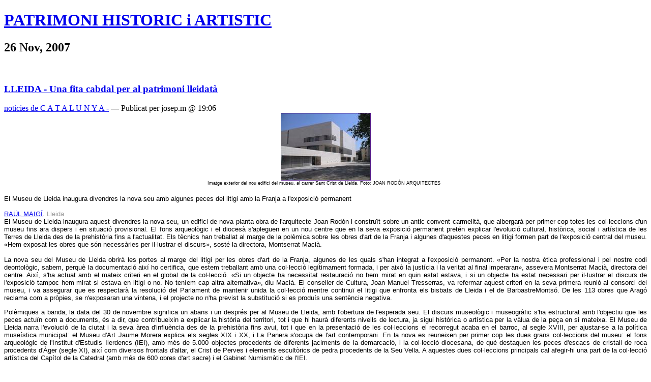

--- FILE ---
content_type: text/html;charset=utf-8
request_url: https://blocs.tinet.cat/lt/blog/patrimoni-historic-i-artistic/category/213/catalunya/2007/11/26/lleida-una-fita-cabdal-per-al-patrimoni-lleidat
body_size: 10333
content:
<!DOCTYPE html PUBLIC "-//W3C//DTD XHTML 1.0 Transitional//EN" "http://www.w3.org/TR/xhtml1/DTD/xhtml1-transitional.dtd">
<html xmlns="http://www.w3.org/1999/xhtml" xml:lang="ca" 
      lang="ca" dir="ltr">
<head>
    <title>PATRIMONI  HISTORIC  i  ARTISTIC | LLEIDA - Una fita cabdal per al patrimoni lleidatà</title>
    <meta http-equiv="Content-Type" content="text/html;charset=utf-8" />
    <meta name="generator" content="lifetype-1.2.4-dev" />
    <meta http-equiv="Content-Language" content="ca" />
    <link rel="stylesheet" title="default" type="text/css" media="screen" href="https://blocs.tinet.cat/lt/templates/darkfire/style.css" />
    <link rel="alternate" type="text/xml" title="RSS 2.0" href="https://blocs.tinet.cat/lt/rss.php?blogId=214&amp;profile=rss20" />
    <link rel="alternate" type="text/xml" title="RSS 1.0" href="https://blocs.tinet.cat/lt/rss.php?blogId=214&amp;profile=rss10" />
    <link rel="alternate" type="text/xml" title="RSS 0.90" href="https://blocs.tinet.cat/lt/rss.php?blogId=214&amp;profile=rss090" />
    <link rel="alternate" type="application/atom+xml" title="Atom 0.3" href="https://blocs.tinet.cat/lt/rss.php?blogId=214&amp;profile=atom" />
            <script type="text/javascript">
<!--
function bb2_addLoadEvent(func) {
	var oldonload = window.onload;
	if (typeof window.onload != 'function') {
		window.onload = func;
	} else {
		window.onload = function() {
			oldonload();
			func();
		}
	}
}

bb2_addLoadEvent(function() {
	for ( i=0; i < document.forms.length; i++ ) {
		if (document.forms[i].method == 'post') {
			var myElement = document.createElement('input');
			myElement.setAttribute('type', 'hidden');
			myElement.name = 'bb2_screener_';
			myElement.value = '1768782061 18.191.163.85';
			document.forms[i].appendChild(myElement);
		}
	}
});
// --></script>
		
    <script type="text/javascript">
var gaJsHost = (("https:" == document.location.protocol) ? "https://ssl." : "http://www.");
document.write(unescape("%3Cscript src='"  + gaJsHost + "google-analytics.com/ga.js' type='text/javascript'%3E%3C/script%3E"));
</script>
<script type="text/javascript">
var pageTracker = _gat._getTracker(""UA-2362927-1"");
pageTracker._initData();
pageTracker._trackPageview();
</script>

<link rel="stylesheet" type="text/css" media="screen" href="https://blocs.tinet.cat/lt/plugins/sociable/class/sociable/sociable.css" />
</head>

<body>
<div id="rap">
    <h1 id="header"><a href="https://blocs.tinet.cat/lt/blog/patrimoni-historic-i-artistic" title="PATRIMONI  HISTORIC  i  ARTISTIC">PATRIMONI  HISTORIC  i  ARTISTIC</a></h1>


<div id="content">
            <h2>26 Nov, 2007</h2>
    
    <div class="post">
        <br/>
<h3 class="storytitle"><a href="https://blocs.tinet.cat/lt/blog/patrimoni-historic-i-artistic/category/213/catalunya/2007/11/26/lleida-una-fita-cabdal-per-al-patrimoni-lleidat">LLEIDA - Una fita cabdal per al patrimoni lleidatà</a></h3>

<div class="meta">

   
    <a href="https://blocs.tinet.cat/lt/blog/patrimoni-historic-i-artistic/category/catalunya"
		   title="noticies de C A T A L U N Y A -">
		   noticies de C A T A L U N Y A -</a>  
 &#8212; Publicat per  josep.m @ 19:06
</div>
<div class="storycontent">
    <div align="justify"><div align="center"><span style="font-size: small; font-family: arial,helvetica,sans-serif"><a href=><img src="http://www.vilaweb.cat/media/imatges/elpunt/imatges/2007/11/26/baixa/780_008_1460523_2007_11_13.jpg" border="1" width="175" height="131" /></a></span><br /></div><div align="center"><span style="font-size: small; font-family: arial,helvetica,sans-serif"><span class="titular"></span> </span><span style="font-size: xx-small; font-family: arial,helvetica,sans-serif"><span class="mes">Imatge exterior del nou edifici del museu, al carrer Sant Crist de Lleida.</span><span class="mes">&nbsp;Foto: JOAN ROD&Oacute;N ARQUITECTES</span></span><span style="font-size: small; font-family: arial,helvetica,sans-serif"><span style="font-size: xx-small">&nbsp;&nbsp;</span> </span></div><div align="center">&nbsp;</div></div><div align="justify"><span style="font-size: small; font-family: arial,helvetica,sans-serif"><span class="titular"></span><span class="subtitol">El Museu de Lleida inaugura divendres la nova seu amb algunes peces del litigi amb la Franja a l&#39;exposici&oacute; permanent</span><br /><br /><span class="petit"><a href="mailto:rmaigi@elpunt.com?subject=Una%20fita%20cabdal%20per%20al%20patrimoni%20lleidat%C3%A0">RA&Uuml;L MAIG&Iacute;</a>.
									</span></span><span class="petit" style="font-size: small; font-family: arial,helvetica,sans-serif; color: #999999">Lleida</span><span style="font-size: small; font-family: arial,helvetica,sans-serif"><br /><span class="subtitol">El
Museu de Lleida inaugura aquest divendres la nova seu, un edifici de
nova planta obra de l&#39;arquitecte Joan Rod&oacute;n i constru&iuml;t sobre un antic
convent carmelit&agrave;, que albergar&agrave; per primer cop totes les col&middot;leccions
d&#39;un museu fins ara dispers i en situaci&oacute; provisional. El fons
arqueol&ograve;gic i el dioces&agrave; s&#39;apleguen en un nou centre que en la seva
exposici&oacute; permanent pret&eacute;n explicar l&#39;evoluci&oacute; cultural, hist&ograve;rica,
social i art&iacute;stica de les Terres de Lleida des de la prehist&ograve;ria fins a
l&#39;actualitat. Els t&egrave;cnics han treballat al marge de la pol&egrave;mica sobre
les obres d&#39;art de la Franja i algunes d&#39;aquestes peces en litigi
formen part de l&#39;exposici&oacute; central del museu. &laquo;Hem exposat les obres
que s&oacute;n necess&agrave;ries per il&middot;lustrar el discurs&raquo;, sost&eacute; la directora,
Montserrat Maci&agrave;.</span></span></div><span style="font-size: small; font-family: arial,helvetica,sans-serif">&nbsp;<br /></span><div align="justify">
<span style="font-size: small; font-family: arial,helvetica,sans-serif">La nova seu del Museu de Lleida obrir&agrave; les portes
al marge del litigi per les obres d&#39;art de la Franja, algunes de les
quals s&#39;han integrat a l&#39;exposici&oacute; permanent. &laquo;Per la nostra &egrave;tica
professional i pel nostre codi deontol&ograve;gic, sabem, perqu&egrave; la
documentaci&oacute; aix&iacute; ho certifica, que estem treballant amb una col&middot;lecci&oacute;
leg&iacute;timament formada, i per aix&ograve; la just&iacute;cia i la veritat al final
imperaran&raquo;, assevera Montserrat Maci&agrave;, directora del centre. Aix&iacute;, s&#39;ha
actuat amb el mateix criteri en el global de la col&middot;lecci&oacute;. &laquo;Si un
objecte ha necessitat restauraci&oacute; no hem mirat en quin estat estava, i
si un objecte ha estat necessari per il&middot;lustrar el discurs de
l&#39;exposici&oacute; tampoc hem mirat si estava en litigi o no. No ten&iacute;em cap
altra alternativa&raquo;, diu Maci&agrave;. El conseller de Cultura, Joan Manuel
Tresserras, va refermar aquest criteri en la seva primera reuni&oacute; al
consorci del museu, i va assegurar que es respectar&agrave; la resoluci&oacute; del
Parlament de mantenir unida la col&middot;lecci&oacute; mentre continu&iuml; el litigi que
enfronta els bisbats de Lleida i el de BarbastreMonts&oacute;. De les 113
obres que Arag&oacute; reclama com a pr&ograve;pies, se n&#39;exposaran una vintena, i el
projecte no n&#39;ha previst la substituci&oacute; si es produ&iacute;s una sent&egrave;ncia
negativa.</span></div><div align="justify"><span style="font-size: small; font-family: arial,helvetica,sans-serif"><span class="text"><p>Pol&egrave;miques a banda, la data del 30 de novembre
significa un abans i un despr&eacute;s per al Museu de Lleida, amb l&#39;obertura
de l&#39;esperada seu. El discurs museol&ograve;gic i museogr&agrave;fic s&#39;ha estructurat
amb l&#39;objectiu que les peces actu&iuml;n com a documents, &eacute;s a dir, que
contribueixin a explicar la hist&ograve;ria del territori, tot i que hi haur&agrave;
diferents nivells de lectura, ja sigui hist&ograve;rica o art&iacute;stica per la
v&agrave;lua de la pe&ccedil;a en si mateixa. El Museu de Lleida narra l&#39;evoluci&oacute; de
la ciutat i la seva &agrave;rea d&#39;influ&egrave;ncia des de la prehist&ograve;ria fins avui,
tot i que en la presentaci&oacute; de les col&middot;leccions el recorregut acaba en
el barroc, al segle XVIII, per ajustar-se a la pol&iacute;tica muse&iacute;stica
municipal: el Museu d&#39;Art Jaume Morera explica els segles XIX i XX, i
La Panera s&#39;ocupa de l&#39;art contemporani. En la nova es reuneixen per
primer cop les dues grans col&middot;leccions del museu: el fons arqueol&ograve;gic
de l&#39;Institut d&#39;Estudis Ilerdencs (IEI), amb m&eacute;s de 5.000 objectes
procedents de diferents jaciments de la demarcaci&oacute;, i la col&middot;lecci&oacute;
diocesana, de qu&egrave; destaquen les peces d&#39;escacs de cristall de roca
procedents d&#39;&Agrave;ger (segle XI), aix&iacute; com diversos frontals d&#39;altar, el
Crist de Perves i elements escult&ograve;rics de pedra procedents de la Seu
Vella. A aquestes dues col&middot;leccions principals cal afegir-hi una part
de la col&middot;lecci&oacute; art&iacute;stica del Cap&iacute;tol de la Catedral (amb m&eacute;s de 600
obres d&#39;art sacre) i el Gabinet Numism&agrave;tic de l&#39;IEI.</p><p>&nbsp;</p></span><br /><span class="text"></span><br /><span class="text"><p><strong> ANTIC CONVENT CARMELIT&Agrave; </strong></p></span><br /><span class="text"><p>
L&#39;edifici de Joan Rod&oacute;n s&#39;ha constru&iuml;t a l&#39;espai de la Llar Sant Josep,
antiga casa de benefic&egrave;ncia, que alhora estava situat en un convent
carmelit&agrave; del segle XVII. Se n&#39;ha conservat la capella, visible a
l&#39;exterior, que ha esdevingut l&#39;eix vertebrador de la nova
arquitectura. La visita arrenca al cor de l&#39;esgl&eacute;sia. El recorregut
comen&ccedil;a per la prehist&ograve;ria (amb especial dedicaci&oacute; als ilergets i
l&#39;edat de bronze), la hist&ograve;ria antiga (amb el conjunt visig&ograve;tic de
Bovalar, Ser&ograve;s) i el m&oacute;n andalus&iacute; (que denota l&#39;estada de 400 anys dels
musulmans a la zona). Baixant les escales, el visitant trobar&agrave; el
magn&iacute;fic joc d&#39;escacs d&#39;&egrave;poca fatimita. Aquesta &agrave;rea enlla&ccedil;a amb la
conquesta de Lleida i la restauraci&oacute; de la di&ograve;cesi, amb el rom&agrave;nic, i
el g&ograve;tic (els segles XIV i XV s&oacute;n els de m&agrave;xim esplendor de la ciutat),
el Renaixement i el barroc, amb els setges de la ciutat, la reconversi&oacute;
de la Seu Vella en caserna i la construcci&oacute; de la Seu Nova. La
museografia incorpora tres audiovisuals, vuit muntatges interactius i
tres punts d&#39;interpretaci&oacute; per fer m&eacute;s din&agrave;mica la visita. En total,
s&#39;han exposat 974 peces, d&#39;un fons d&#39;uns 10.000 objectes.</p><p>Pel que
fa a les exposicions temporals, hi haur&agrave; una l&iacute;nia de producci&oacute; pr&ograve;pia
per desenvolupar temes que esbossa la permanent (una a l&#39;any), i una
altra per rebre mostres temporals i col&middot;laborar amb altres museus &ndash;de
fet, ja existeixen convenis amb el MNAC i el MAC.</p><p>Quant a
l&#39;organitzaci&oacute; interna, el museu ha creat un departament nou, el de
relacions externes i atenci&oacute; als visitants. La plantilla &eacute;s de deu
treballadors.</p><p>&nbsp;</p><strong>http://www.vilaweb.cat/www/elpunt/noticia?p_idcmp=2643210</strong></span></span></div> 
    <br style="clear: both;" />
 </div>
<div class="feedback">
    <a href="https://blocs.tinet.cat/lt/blog/patrimoni-historic-i-artistic/category/213/catalunya/2007/11/26/lleida-una-fita-cabdal-per-al-patrimoni-lleidat#comments" title="Comentaris">
        Comentaris    </a> |
		  0 RetroenllaçOs
	<br/>&nbsp;<br/>
<div class="sociable"><span class="sociable_tagline">Comparteix:</span><ul>
<li><a href="http://meneame.net/submit.php?url=https%3A%2F%2Fblocs.tinet.cat%2Flt%2Fblog%2Fpatrimoni-historic-i-artistic%2Fcategory%2F213%2Fcatalunya%2F2007%2F11%2F26%2Flleida-una-fita-cabdal-per-al-patrimoni-lleidat" title="Meneame"><img src="https://blocs.tinet.cat/lt/plugins/sociable/class/sociable/images/meneame.png" alt="Meneame" /></a></li>
<li><a href="http://www.latafanera.net/submit.php?url=https%3A%2F%2Fblocs.tinet.cat%2Flt%2Fblog%2Fpatrimoni-historic-i-artistic%2Fcategory%2F213%2Fcatalunya%2F2007%2F11%2F26%2Flleida-una-fita-cabdal-per-al-patrimoni-lleidat" title="Tafanera"><img src="https://blocs.tinet.cat/lt/plugins/sociable/class/sociable/images/tafanera.png" alt="Tafanera" /></a></li>
<li><a href="http://tec.fresqui.com/post?url=https%3A%2F%2Fblocs.tinet.cat%2Flt%2Fblog%2Fpatrimoni-historic-i-artistic%2Fcategory%2F213%2Fcatalunya%2F2007%2F11%2F26%2Flleida-una-fita-cabdal-per-al-patrimoni-lleidat" title="Fresqui"><img src="https://blocs.tinet.cat/lt/plugins/sociable/class/sociable/images/fresqui.png" alt="Fresqui" /></a></li>
<li><a href="http://del.icio.us/post?url=https%3A%2F%2Fblocs.tinet.cat%2Flt%2Fblog%2Fpatrimoni-historic-i-artistic%2Fcategory%2F213%2Fcatalunya%2F2007%2F11%2F26%2Flleida-una-fita-cabdal-per-al-patrimoni-lleidat&amp;title=LLEIDA+-+Una+fita+cabdal+per+al+patrimoni+lleidat%C3%A0" title="del.icio.us"><img src="https://blocs.tinet.cat/lt/plugins/sociable/class/sociable/images/delicious.png" alt="del.icio.us" /></a></li>
<li><a href="http://digg.com/submit?phase=2&amp;url=https%3A%2F%2Fblocs.tinet.cat%2Flt%2Fblog%2Fpatrimoni-historic-i-artistic%2Fcategory%2F213%2Fcatalunya%2F2007%2F11%2F26%2Flleida-una-fita-cabdal-per-al-patrimoni-lleidat&amp;title=LLEIDA+-+Una+fita+cabdal+per+al+patrimoni+lleidat%C3%A0" title="digg"><img src="https://blocs.tinet.cat/lt/plugins/sociable/class/sociable/images/digg.png" alt="digg" /></a></li>
<li><a href="http://myweb2.search.yahoo.com/myresults/bookmarklet?u=https%3A%2F%2Fblocs.tinet.cat%2Flt%2Fblog%2Fpatrimoni-historic-i-artistic%2Fcategory%2F213%2Fcatalunya%2F2007%2F11%2F26%2Flleida-una-fita-cabdal-per-al-patrimoni-lleidat&amp;=LLEIDA+-+Una+fita+cabdal+per+al+patrimoni+lleidat%C3%A0" title="YahooMyWeb"><img src="https://blocs.tinet.cat/lt/plugins/sociable/class/sociable/images/yahoomyweb.png" alt="YahooMyWeb" /></a></li>
<li><a href="http://www.blinkbits.com/bookmarklets/save.php?v=1&amp;source_url=https%3A%2F%2Fblocs.tinet.cat%2Flt%2Fblog%2Fpatrimoni-historic-i-artistic%2Fcategory%2F213%2Fcatalunya%2F2007%2F11%2F26%2Flleida-una-fita-cabdal-per-al-patrimoni-lleidat&amp;title=LLEIDA+-+Una+fita+cabdal+per+al+patrimoni+lleidat%C3%A0&amp;body=LLEIDA+-+Una+fita+cabdal+per+al+patrimoni+lleidat%C3%A0" title="blinkbits"><img src="https://blocs.tinet.cat/lt/plugins/sociable/class/sociable/images/blinkbits.png" alt="blinkbits" /></a></li>
<li><a href="http://www.blinklist.com/index.php?Action=Blink/addblink.php&amp;Description=&amp;Url=https%3A%2F%2Fblocs.tinet.cat%2Flt%2Fblog%2Fpatrimoni-historic-i-artistic%2Fcategory%2F213%2Fcatalunya%2F2007%2F11%2F26%2Flleida-una-fita-cabdal-per-al-patrimoni-lleidat&amp;Title=LLEIDA+-+Una+fita+cabdal+per+al+patrimoni+lleidat%C3%A0" title="BlinkList"><img src="https://blocs.tinet.cat/lt/plugins/sociable/class/sociable/images/blinklist.png" alt="BlinkList" /></a></li>
<li><a href="http://blogmarks.net/my/new.php?mini=1&amp;simple=1&amp;url=https%3A%2F%2Fblocs.tinet.cat%2Flt%2Fblog%2Fpatrimoni-historic-i-artistic%2Fcategory%2F213%2Fcatalunya%2F2007%2F11%2F26%2Flleida-una-fita-cabdal-per-al-patrimoni-lleidat&amp;title=LLEIDA+-+Una+fita+cabdal+per+al+patrimoni+lleidat%C3%A0" title="blogmarks"><img src="https://blocs.tinet.cat/lt/plugins/sociable/class/sociable/images/blogmarks.png" alt="blogmarks" /></a></li>
<li><a href="http://co.mments.com/track?url=https%3A%2F%2Fblocs.tinet.cat%2Flt%2Fblog%2Fpatrimoni-historic-i-artistic%2Fcategory%2F213%2Fcatalunya%2F2007%2F11%2F26%2Flleida-una-fita-cabdal-per-al-patrimoni-lleidat&amp;title=LLEIDA+-+Una+fita+cabdal+per+al+patrimoni+lleidat%C3%A0" title="co.mments"><img src="https://blocs.tinet.cat/lt/plugins/sociable/class/sociable/images/co.mments.gif" alt="co.mments" /></a></li>
<li><a href="http://www.connotea.org/addpopup?continue=confirm&amp;uri=https%3A%2F%2Fblocs.tinet.cat%2Flt%2Fblog%2Fpatrimoni-historic-i-artistic%2Fcategory%2F213%2Fcatalunya%2F2007%2F11%2F26%2Flleida-una-fita-cabdal-per-al-patrimoni-lleidat&amp;title=LLEIDA+-+Una+fita+cabdal+per+al+patrimoni+lleidat%C3%A0" title="connotea"><img src="https://blocs.tinet.cat/lt/plugins/sociable/class/sociable/images/connotea.png" alt="connotea" /></a></li>
<li><a href="http://de.lirio.us/rubric/post?uri=https%3A%2F%2Fblocs.tinet.cat%2Flt%2Fblog%2Fpatrimoni-historic-i-artistic%2Fcategory%2F213%2Fcatalunya%2F2007%2F11%2F26%2Flleida-una-fita-cabdal-per-al-patrimoni-lleidat;title=LLEIDA+-+Una+fita+cabdal+per+al+patrimoni+lleidat%C3%A0;when_done=go_back" title="De.lirio.us"><img src="https://blocs.tinet.cat/lt/plugins/sociable/class/sociable/images/delirious.png" alt="De.lirio.us" /></a></li>
<li><a href="http://cgi.fark.com/cgi/fark/edit.pl?new_url=https%3A%2F%2Fblocs.tinet.cat%2Flt%2Fblog%2Fpatrimoni-historic-i-artistic%2Fcategory%2F213%2Fcatalunya%2F2007%2F11%2F26%2Flleida-una-fita-cabdal-per-al-patrimoni-lleidat&amp;new_comment=LLEIDA+-+Una+fita+cabdal+per+al+patrimoni+lleidat%C3%A0&amp;new_comment=PATRIMONI++HISTORIC++i++ARTISTIC&amp;linktype=Misc" title="Fark"><img src="https://blocs.tinet.cat/lt/plugins/sociable/class/sociable/images/fark.png" alt="Fark" /></a></li>
<li><a href="http://feedmelinks.com/categorize?from=toolbar&amp;op=submit&amp;url=https%3A%2F%2Fblocs.tinet.cat%2Flt%2Fblog%2Fpatrimoni-historic-i-artistic%2Fcategory%2F213%2Fcatalunya%2F2007%2F11%2F26%2Flleida-una-fita-cabdal-per-al-patrimoni-lleidat&amp;name=LLEIDA+-+Una+fita+cabdal+per+al+patrimoni+lleidat%C3%A0" title="feedmelinks"><img src="https://blocs.tinet.cat/lt/plugins/sociable/class/sociable/images/feedmelinks.png" alt="feedmelinks" /></a></li>
<li><a href="http://www.furl.net/storeIt.jsp?u=https%3A%2F%2Fblocs.tinet.cat%2Flt%2Fblog%2Fpatrimoni-historic-i-artistic%2Fcategory%2F213%2Fcatalunya%2F2007%2F11%2F26%2Flleida-una-fita-cabdal-per-al-patrimoni-lleidat&amp;t=LLEIDA+-+Una+fita+cabdal+per+al+patrimoni+lleidat%C3%A0" title="Furl"><img src="https://blocs.tinet.cat/lt/plugins/sociable/class/sociable/images/furl.png" alt="Furl" /></a></li>
<li><a href="http://www.linkagogo.com/go/AddNoPopup?url=https%3A%2F%2Fblocs.tinet.cat%2Flt%2Fblog%2Fpatrimoni-historic-i-artistic%2Fcategory%2F213%2Fcatalunya%2F2007%2F11%2F26%2Flleida-una-fita-cabdal-per-al-patrimoni-lleidat&amp;title=LLEIDA+-+Una+fita+cabdal+per+al+patrimoni+lleidat%C3%A0" title="LinkaGoGo"><img src="https://blocs.tinet.cat/lt/plugins/sociable/class/sociable/images/linkagogo.png" alt="LinkaGoGo" /></a></li>
<li><a href="http://ma.gnolia.com/beta/bookmarklet/add?url=https%3A%2F%2Fblocs.tinet.cat%2Flt%2Fblog%2Fpatrimoni-historic-i-artistic%2Fcategory%2F213%2Fcatalunya%2F2007%2F11%2F26%2Flleida-una-fita-cabdal-per-al-patrimoni-lleidat&amp;title=LLEIDA+-+Una+fita+cabdal+per+al+patrimoni+lleidat%C3%A0&amp;description=LLEIDA+-+Una+fita+cabdal+per+al+patrimoni+lleidat%C3%A0" title="Ma.gnolia"><img src="https://blocs.tinet.cat/lt/plugins/sociable/class/sociable/images/magnolia.png" alt="Ma.gnolia" /></a></li>
<li><a href="http://www.newsvine.com/_tools/seed&amp;save?u=https%3A%2F%2Fblocs.tinet.cat%2Flt%2Fblog%2Fpatrimoni-historic-i-artistic%2Fcategory%2F213%2Fcatalunya%2F2007%2F11%2F26%2Flleida-una-fita-cabdal-per-al-patrimoni-lleidat&amp;h=LLEIDA+-+Una+fita+cabdal+per+al+patrimoni+lleidat%C3%A0" title="NewsVine"><img src="https://blocs.tinet.cat/lt/plugins/sociable/class/sociable/images/newsvine.png" alt="NewsVine" /></a></li>
<li><a href="http://www.netvouz.com/action/submitBookmark?url=https%3A%2F%2Fblocs.tinet.cat%2Flt%2Fblog%2Fpatrimoni-historic-i-artistic%2Fcategory%2F213%2Fcatalunya%2F2007%2F11%2F26%2Flleida-una-fita-cabdal-per-al-patrimoni-lleidat&amp;title=LLEIDA+-+Una+fita+cabdal+per+al+patrimoni+lleidat%C3%A0&amp;description=LLEIDA+-+Una+fita+cabdal+per+al+patrimoni+lleidat%C3%A0" title="Netvouz"><img src="https://blocs.tinet.cat/lt/plugins/sociable/class/sociable/images/netvouz.png" alt="Netvouz" /></a></li>
<li><a href="http://www.rawsugar.com/tagger/?turl=https%3A%2F%2Fblocs.tinet.cat%2Flt%2Fblog%2Fpatrimoni-historic-i-artistic%2Fcategory%2F213%2Fcatalunya%2F2007%2F11%2F26%2Flleida-una-fita-cabdal-per-al-patrimoni-lleidat&amp;tttl=TITTLE" title="RawSugar"><img src="https://blocs.tinet.cat/lt/plugins/sociable/class/sociable/images/rawsugar.png" alt="RawSugar" /></a></li>
<li><a href="http://reddit.com/submit?url=https%3A%2F%2Fblocs.tinet.cat%2Flt%2Fblog%2Fpatrimoni-historic-i-artistic%2Fcategory%2F213%2Fcatalunya%2F2007%2F11%2F26%2Flleida-una-fita-cabdal-per-al-patrimoni-lleidat&amp;title=LLEIDA+-+Una+fita+cabdal+per+al+patrimoni+lleidat%C3%A0" title="Reddit"><img src="https://blocs.tinet.cat/lt/plugins/sociable/class/sociable/images/reddit.png" alt="Reddit" /></a></li>
<li><a href="http://www.scuttle.org/bookmarks.php/maxpower?action=add&amp;address=https%3A%2F%2Fblocs.tinet.cat%2Flt%2Fblog%2Fpatrimoni-historic-i-artistic%2Fcategory%2F213%2Fcatalunya%2F2007%2F11%2F26%2Flleida-una-fita-cabdal-per-al-patrimoni-lleidat&amp;title=LLEIDA+-+Una+fita+cabdal+per+al+patrimoni+lleidat%C3%A0&amp;description=LLEIDA+-+Una+fita+cabdal+per+al+patrimoni+lleidat%C3%A0" title="scuttle"><img src="https://blocs.tinet.cat/lt/plugins/sociable/class/sociable/images/scuttle.png" alt="scuttle" /></a></li>
<li><a href="http://www.shadows.com/features/tcr.htm?url=https%3A%2F%2Fblocs.tinet.cat%2Flt%2Fblog%2Fpatrimoni-historic-i-artistic%2Fcategory%2F213%2Fcatalunya%2F2007%2F11%2F26%2Flleida-una-fita-cabdal-per-al-patrimoni-lleidat&amp;title=LLEIDA+-+Una+fita+cabdal+per+al+patrimoni+lleidat%C3%A0" title="Shadows"><img src="https://blocs.tinet.cat/lt/plugins/sociable/class/sociable/images/shadows.png" alt="Shadows" /></a></li>
<li><a href="http://www.simpy.com/simpy/LinkAdd.do?href=https%3A%2F%2Fblocs.tinet.cat%2Flt%2Fblog%2Fpatrimoni-historic-i-artistic%2Fcategory%2F213%2Fcatalunya%2F2007%2F11%2F26%2Flleida-una-fita-cabdal-per-al-patrimoni-lleidat&amp;title=LLEIDA+-+Una+fita+cabdal+per+al+patrimoni+lleidat%C3%A0" title="Simpy"><img src="https://blocs.tinet.cat/lt/plugins/sociable/class/sociable/images/simpy.png" alt="Simpy" /></a></li>
<li><a href="http://smarking.com/editbookmark/?url=https%3A%2F%2Fblocs.tinet.cat%2Flt%2Fblog%2Fpatrimoni-historic-i-artistic%2Fcategory%2F213%2Fcatalunya%2F2007%2F11%2F26%2Flleida-una-fita-cabdal-per-al-patrimoni-lleidat&amp;description=LLEIDA+-+Una+fita+cabdal+per+al+patrimoni+lleidat%C3%A0" title="Smarking"><img src="https://blocs.tinet.cat/lt/plugins/sociable/class/sociable/images/smarking.png" alt="Smarking" /></a></li>
<li><a href="http://www.spurl.net/spurl.php?url=https%3A%2F%2Fblocs.tinet.cat%2Flt%2Fblog%2Fpatrimoni-historic-i-artistic%2Fcategory%2F213%2Fcatalunya%2F2007%2F11%2F26%2Flleida-una-fita-cabdal-per-al-patrimoni-lleidat&amp;title=LLEIDA+-+Una+fita+cabdal+per+al+patrimoni+lleidat%C3%A0" title="Spurl"><img src="https://blocs.tinet.cat/lt/plugins/sociable/class/sociable/images/spurl.png" alt="Spurl" /></a></li>
<li><a href="http://tailrank.com/share/?text=&amp;link_href=https%3A%2F%2Fblocs.tinet.cat%2Flt%2Fblog%2Fpatrimoni-historic-i-artistic%2Fcategory%2F213%2Fcatalunya%2F2007%2F11%2F26%2Flleida-una-fita-cabdal-per-al-patrimoni-lleidat&amp;title=LLEIDA+-+Una+fita+cabdal+per+al+patrimoni+lleidat%C3%A0" title="TailRank"><img src="https://blocs.tinet.cat/lt/plugins/sociable/class/sociable/images/tailrank.png" alt="TailRank" /></a></li>
<li><a href="http://wists.com/r.php?c=&amp;r=https%3A%2F%2Fblocs.tinet.cat%2Flt%2Fblog%2Fpatrimoni-historic-i-artistic%2Fcategory%2F213%2Fcatalunya%2F2007%2F11%2F26%2Flleida-una-fita-cabdal-per-al-patrimoni-lleidat&amp;title=LLEIDA+-+Una+fita+cabdal+per+al+patrimoni+lleidat%C3%A0" title="Wists"><img src="https://blocs.tinet.cat/lt/plugins/sociable/class/sociable/images/wists.png" alt="Wists" /></a></li>
<li><a href="ecto:title=LLEIDA%20-%20Una%20fita%20cabdal%20per%20al%20patrimoni%20lleidat%C3%A0&amp;url=https%3A%2F%2Fblocs.tinet.cat%2Flt%2Fblog%2Fpatrimoni-historic-i-artistic%2Fcategory%2F213%2Fcatalunya%2F2007%2F11%2F26%2Flleida-una-fita-cabdal-per-al-patrimoni-lleidat" title="ecto"><img src="https://blocs.tinet.cat/lt/plugins/sociable/class/extra/images/ecto.png" alt="ecto" /></a></li>
</ul></div>

</div>    
    
        <h2 id="comments">Comentaris</h2>
        
         <ol id="commentlist">
            
        </ol>
            <div class="pager"></div> 
                    <br style="clear: both;" />
           <h2>Afegeix un comentari</h2>
          <div id="CommentForm">
<br><center><b>Els comentaris d'aquest bloc estan moderats i son revisats pel seu propietari abans de ser publicats</b></center><br>&nbsp;
<form id="NewComment" action="https://blocs.tinet.cat/lt/index.php" method="post">
<div><label for="commentTopic">Tema</label><br/><input type="text" name="commentTopic" id="commentTopic" value="" /><br/><br/></div>
<div><label for="commentText">Text</label><br/><textarea rows="10" cols="30" name="commentText" id="commentText"></textarea><br/><br/></div>
<div><label for="userName">El teu nom</label>
  
		    <br/><input tabindex="2" id="author" name="userName" /><br /><br />
	</div>
<div><label for="userEmail">La teva adreça de correu</label><br/><input type="text" name="userEmail" id="userEmail" value="" /><br/><br/></div>
<div><label for="userUrl">La teva pàgina personal (si en tens)</label><br/><input type="text" name="userUrl" id="userUrl" value="" /><br/><br/></div>
 <div><input type="hidden" name="questid" id="questid" value="9"/>
Animal amb trompa:<br/><input type="text" size="7" name="respofield" id="respofield"/>
</div>
<div id="Submit"><br/><input id="Add" type="submit" value="Envia" name="Add" /><br/><br/>
<input type="hidden" name="op" value="AddComment" />
<input type="hidden" name="articleId" value="9716" />
<input type="hidden" name="blogId" value="214" />
<input type="hidden" name="parentId" value="" /></div>

</form>
</div>
            </div>
</div>


<div id="menu">
<ul>
    <li id="search">Cerca
	   <form name="search_form" method="post"
	   	      action="https://blocs.tinet.cat/lt/index.php">
	      <input type="text" name="searchTerms" value="" size="14" /><br/>
		  <input type="hidden" name="op" value="Search" />
		  <input type="hidden" name="blogId" value="214"/>
   </form>
    </li>

    <li id="wordpress">Menú
    <ul>
     <li><a href="https://blocs.tinet.cat/lt/blog/214/albums/">Albums</a></li>
    </ul> 
    </li>

 <li id="categories">
  Categories
  <ul>
       <li><a href="https://blocs.tinet.cat/lt/blog/patrimoni-historic-i-artistic/category/---traduccio-automatica">(*) - traduccio automatica [1]</a></li>
       <li><a href="https://blocs.tinet.cat/lt/blog/patrimoni-historic-i-artistic/category/qui-soc">- Qui soc : [1]</a></li>
       <li><a href="https://blocs.tinet.cat/lt/blog/patrimoni-historic-i-artistic/category/agenda">A g e n d a   - [133]</a></li>
       <li><a href="https://blocs.tinet.cat/lt/blog/patrimoni-historic-i-artistic/category/catalunya">noticies de C A T A L U N Y A - [917]</a></li>
       <li><a href="https://blocs.tinet.cat/lt/blog/patrimoni-historic-i-artistic/category/extremadura">noticies de extremadura [193]</a></li>
       <li><a href="https://blocs.tinet.cat/lt/blog/patrimoni-historic-i-artistic/category/tarraco">noticies de T A R R A C O - [273]</a></li>
       <li><a href="https://blocs.tinet.cat/lt/blog/patrimoni-historic-i-artistic/category/general">noticies del mon  - [1407]</a></li>
       <li><a href="https://blocs.tinet.cat/lt/blog/patrimoni-historic-i-artistic/category/tarraco-viva-2008">TARRACO    VIVA -  2009 [11]</a></li>
      </ul>
 </li>
  
 <li id="archives">
  Arxius
  <ul>
     <li><a href="https://blocs.tinet.cat/lt/blog/archive/214/2010/03/">Març 2010</a></li>
     <li><a href="https://blocs.tinet.cat/lt/blog/archive/214/2010/02/">Febrer 2010</a></li>
     <li><a href="https://blocs.tinet.cat/lt/blog/archive/214/2010/01/">Gener 2010</a></li>
     <li><a href="https://blocs.tinet.cat/lt/blog/archive/214/2009/12/">Desembre 2009</a></li>
     <li><a href="https://blocs.tinet.cat/lt/blog/archive/214/2009/11/">Novembre 2009</a></li>
     <li><a href="https://blocs.tinet.cat/lt/blog/archive/214/2009/10/">Octubre 2009</a></li>
     <li><a href="https://blocs.tinet.cat/lt/blog/archive/214/2009/09/">Setembre 2009</a></li>
     <li><a href="https://blocs.tinet.cat/lt/blog/archive/214/2009/08/">Agost 2009</a></li>
     <li><a href="https://blocs.tinet.cat/lt/blog/archive/214/2009/07/">Juliol 2009</a></li>
     <li><a href="https://blocs.tinet.cat/lt/blog/archive/214/2009/06/">Juny 2009</a></li>
     <li><a href="https://blocs.tinet.cat/lt/blog/archive/214/2009/05/">Maig 2009</a></li>
     <li><a href="https://blocs.tinet.cat/lt/blog/archive/214/2009/04/">Abril 2009</a></li>
     <li><a href="https://blocs.tinet.cat/lt/blog/archive/214/2009/03/">Març 2009</a></li>
     <li><a href="https://blocs.tinet.cat/lt/blog/archive/214/2009/02/">Febrer 2009</a></li>
     <li><a href="https://blocs.tinet.cat/lt/blog/archive/214/2009/01/">Gener 2009</a></li>
     <li><a href="https://blocs.tinet.cat/lt/blog/archive/214/2008/12/">Desembre 2008</a></li>
     <li><a href="https://blocs.tinet.cat/lt/blog/archive/214/2008/11/">Novembre 2008</a></li>
     <li><a href="https://blocs.tinet.cat/lt/blog/archive/214/2008/10/">Octubre 2008</a></li>
     <li><a href="https://blocs.tinet.cat/lt/blog/archive/214/2008/09/">Setembre 2008</a></li>
     <li><a href="https://blocs.tinet.cat/lt/blog/archive/214/2008/08/">Agost 2008</a></li>
     <li><a href="https://blocs.tinet.cat/lt/blog/archive/214/2008/07/">Juliol 2008</a></li>
     <li><a href="https://blocs.tinet.cat/lt/blog/archive/214/2008/06/">Juny 2008</a></li>
     <li><a href="https://blocs.tinet.cat/lt/blog/archive/214/2008/05/">Maig 2008</a></li>
     <li><a href="https://blocs.tinet.cat/lt/blog/archive/214/2008/04/">Abril 2008</a></li>
     <li><a href="https://blocs.tinet.cat/lt/blog/archive/214/2008/03/">Març 2008</a></li>
     <li><a href="https://blocs.tinet.cat/lt/blog/archive/214/2008/02/">Febrer 2008</a></li>
     <li><a href="https://blocs.tinet.cat/lt/blog/archive/214/2008/01/">Gener 2008</a></li>
     <li><a href="https://blocs.tinet.cat/lt/blog/archive/214/2007/12/">Desembre 2007</a></li>
     <li><a href="https://blocs.tinet.cat/lt/blog/archive/214/2007/11/">Novembre 2007</a></li>
     <li><a href="https://blocs.tinet.cat/lt/blog/archive/214/2007/10/">Octubre 2007</a></li>
     <li><a href="https://blocs.tinet.cat/lt/blog/archive/214/2007/09/">Setembre 2007</a></li>
     <li><a href="https://blocs.tinet.cat/lt/blog/archive/214/2007/08/">Agost 2007</a></li>
     <li><a href="https://blocs.tinet.cat/lt/blog/archive/214/2007/07/">Juliol 2007</a></li>
     <li><a href="https://blocs.tinet.cat/lt/blog/archive/214/2007/06/">Juny 2007</a></li>
     <li><a href="https://blocs.tinet.cat/lt/blog/archive/214/2007/05/">Maig 2007</a></li>
     <li><a href="https://blocs.tinet.cat/lt/blog/archive/214/2007/04/">Abril 2007</a></li>
     <li><a href="https://blocs.tinet.cat/lt/blog/archive/214/2007/03/">Març 2007</a></li>
     <li><a href="https://blocs.tinet.cat/lt/blog/archive/214/2007/02/">Febrer 2007</a></li>
     <li><a href="https://blocs.tinet.cat/lt/blog/archive/214/2007/01/">Gener 2007</a></li>
     <li><a href="https://blocs.tinet.cat/lt/blog/archive/214/2006/12/">Desembre 2006</a></li>
     <li><a href="https://blocs.tinet.cat/lt/blog/archive/214/2006/11/">Novembre 2006</a></li>
     <li><a href="https://blocs.tinet.cat/lt/blog/archive/214/2000/01/">Gener 2000</a></li>
    </ul>
  </li>
  <li id="calendar">
	<table class="calMonth" summary="">
<thead>
<tr class="calMonthNav">
	<th class="calMonthBackward"><a href="https://blocs.tinet.cat/lt/blog/archive/214/2007/10/" title="Octubre 2007">&laquo;</a></th>
	<th class="calMonthCurrent" colspan="5">Novembre 2007</th>
	<th class="calMonthForward"><a href="https://blocs.tinet.cat/lt/blog/archive/214/2007/12/" title="Desembre 2007">&raquo;</a></th>
</tr>
<tr class="calMonthHeader">
	<th scope="col" abbr="Diumenge">Dg</th>
	<th scope="col" abbr="Dilluns">Dl</th>
	<th scope="col" abbr="Dimarts">Dm</th>
	<th scope="col" abbr="Dimecres">Dc</th>
	<th scope="col" abbr="Dijous">Dj</th>
	<th scope="col" abbr="Divendres">Dv</th>
	<th scope="col" abbr="Dissabte">Ds</th>
</tr>
</thead>
<tbody>
<tr>
	<td class="calMonthDay">&nbsp;</td>
	<td class="calMonthDay">&nbsp;</td>
	<td class="calMonthDay">&nbsp;</td>
	<td class="calMonthDay">&nbsp;</td>
	<td class="calMonthDay"><a href="https://blocs.tinet.cat/lt/blog/archive/214/2007/11/01">1</a></td>
	<td class="calMonthDay"><a href="https://blocs.tinet.cat/lt/blog/archive/214/2007/11/02">2</a></td>
	<td class="calMonthDay"><a href="https://blocs.tinet.cat/lt/blog/archive/214/2007/11/03">3</a></td>
</tr>
<tr>
	<td class="calMonthDay"><a href="https://blocs.tinet.cat/lt/blog/archive/214/2007/11/04">4</a></td>
	<td class="calMonthDay"><a href="https://blocs.tinet.cat/lt/blog/archive/214/2007/11/05">5</a></td>
	<td class="calMonthDay"><a href="https://blocs.tinet.cat/lt/blog/archive/214/2007/11/06">6</a></td>
	<td class="calMonthDay"><a href="https://blocs.tinet.cat/lt/blog/archive/214/2007/11/07">7</a></td>
	<td class="calMonthDay"><a href="https://blocs.tinet.cat/lt/blog/archive/214/2007/11/08">8</a></td>
	<td class="calMonthDay"><a href="https://blocs.tinet.cat/lt/blog/archive/214/2007/11/09">9</a></td>
	<td class="calMonthDay"><a href="https://blocs.tinet.cat/lt/blog/archive/214/2007/11/10">10</a></td>
</tr>
<tr>
	<td class="calMonthDay"><a href="https://blocs.tinet.cat/lt/blog/archive/214/2007/11/11">11</a></td>
	<td class="calMonthDay"><a href="https://blocs.tinet.cat/lt/blog/archive/214/2007/11/12">12</a></td>
	<td class="calMonthDay"><a href="https://blocs.tinet.cat/lt/blog/archive/214/2007/11/13">13</a></td>
	<td class="calMonthDay"><a href="https://blocs.tinet.cat/lt/blog/archive/214/2007/11/14">14</a></td>
	<td class="calMonthDay"><a href="https://blocs.tinet.cat/lt/blog/archive/214/2007/11/15">15</a></td>
	<td class="calMonthDay"><a href="https://blocs.tinet.cat/lt/blog/archive/214/2007/11/16">16</a></td>
	<td class="calMonthDay"><a href="https://blocs.tinet.cat/lt/blog/archive/214/2007/11/17">17</a></td>
</tr>
<tr>
	<td class="calMonthDay"><a href="https://blocs.tinet.cat/lt/blog/archive/214/2007/11/18">18</a></td>
	<td class="calMonthDay"><a href="https://blocs.tinet.cat/lt/blog/archive/214/2007/11/19">19</a></td>
	<td class="calMonthDay"><a href="https://blocs.tinet.cat/lt/blog/archive/214/2007/11/20">20</a></td>
	<td class="calMonthDay"><a href="https://blocs.tinet.cat/lt/blog/archive/214/2007/11/21">21</a></td>
	<td class="calMonthDay"><a href="https://blocs.tinet.cat/lt/blog/archive/214/2007/11/22">22</a></td>
	<td class="calMonthDay"><a href="https://blocs.tinet.cat/lt/blog/archive/214/2007/11/23">23</a></td>
	<td class="calMonthDay"><a href="https://blocs.tinet.cat/lt/blog/archive/214/2007/11/24">24</a></td>
</tr>
<tr>
	<td class="calMonthDay"><a href="https://blocs.tinet.cat/lt/blog/archive/214/2007/11/25">25</a></td>
	<td class="calMonthDay"><a href="https://blocs.tinet.cat/lt/blog/archive/214/2007/11/26">26</a></td>
	<td class="calMonthDay"><a href="https://blocs.tinet.cat/lt/blog/archive/214/2007/11/27">27</a></td>
	<td class="calMonthDay"><a href="https://blocs.tinet.cat/lt/blog/archive/214/2007/11/28">28</a></td>
	<td class="calMonthDay"><a href="https://blocs.tinet.cat/lt/blog/archive/214/2007/11/29">29</a></td>
	<td class="calMonthDay"><a href="https://blocs.tinet.cat/lt/blog/archive/214/2007/11/30">30</a></td>
	<td class="calMonthDay">&nbsp;</td>
</tr>
</tbody>
</table>

  </li>

  <li id="style">
  links
  <ul>
        <li><b>Blocs</b><br />
     <!--<ul>-->
             <!--<li><a href="http://aobg.blogspot.com/" title="">- A l'ombra de Bosch Gimpera</a></li>-->
       &nbsp;&nbsp;<a href="http://aobg.blogspot.com/" title="">- A l'ombra de Bosch Gimpera</a><br />
             <!--<li><a href="http://www.celtiberia.net/verlugar.asp?id=686" title="">- Megalitos del Algarve (P)</a></li>-->
       &nbsp;&nbsp;<a href="http://www.celtiberia.net/verlugar.asp?id=686" title="">- Megalitos del Algarve (P)</a><br />
             <!--<li><a href="http://derecoquinaria-sagunt.blogspot.com/" title="cuina romana">- De re coquinaria (cuinar a Roma)</a></li>-->
       &nbsp;&nbsp;<a href="http://derecoquinaria-sagunt.blogspot.com/" title="cuina romana">- De re coquinaria (cuinar a Roma)</a><br />
             <!--<li><a href="http://historia-antigua.blogspot.com/" title="">- Noticias de Historia Antigua</a></li>-->
       &nbsp;&nbsp;<a href="http://historia-antigua.blogspot.com/" title="">- Noticias de Historia Antigua</a><br />
             <!--<li><a href="http://blocs.tinet.org/blog/les-activitats-deudald-carbonell-i-el-seu-equip" title="">- l'IPHES</a></li>-->
       &nbsp;&nbsp;<a href="http://blocs.tinet.org/blog/les-activitats-deudald-carbonell-i-el-seu-equip" title="">- l'IPHES</a><br />
             <!--<li><a href="http://www.archaeoblog.blogspot.com/" title="">- archaeoblog</a></li>-->
       &nbsp;&nbsp;<a href="http://www.archaeoblog.blogspot.com/" title="">- archaeoblog</a><br />
             <!--<li><a href="http://www.egyptologyblog.co.uk/" title="">Egyptology Blog</a></li>-->
       &nbsp;&nbsp;<a href="http://www.egyptologyblog.co.uk/" title="">Egyptology Blog</a><br />
           <!--</ul>-->
    </li>
        <li><b>Defensa del Patrimoni</b><br />
     <!--<ul>-->
             <!--<li><a href="http://portal.unesco.org/es/ev.php-URL_ID=29011&URL_DO=DO_TOPIC&URL_SECTION=201.html" title="">- unesco</a></li>-->
       &nbsp;&nbsp;<a href="http://portal.unesco.org/es/ev.php-URL_ID=29011&URL_DO=DO_TOPIC&URL_SECTION=201.html" title="">- unesco</a><br />
             <!--<li><a href="http://www.unescocat.org/ct/index.php" title="">- unesco - cat</a></li>-->
       &nbsp;&nbsp;<a href="http://www.unescocat.org/ct/index.php" title="">- unesco - cat</a><br />
             <!--<li><a href="http://www.criticartt.blogspot.com/" title="Divulgacio i defensa del patrimonio arquitectonic a casa nostra">- CRITICARt</a></li>-->
       &nbsp;&nbsp;<a href="http://www.criticartt.blogspot.com/" title="Divulgacio i defensa del patrimonio arquitectonic a casa nostra">- CRITICARt</a><br />
             <!--<li><a href="http://www.coe.int/T/ES/Com/About_Coe/default.asp?L=ES" title="">- Consejo de Europa</a></li>-->
       &nbsp;&nbsp;<a href="http://www.coe.int/T/ES/Com/About_Coe/default.asp?L=ES" title="">- Consejo de Europa</a><br />
             <!--<li><a href="http://www.hispanianostra.es/" title="">- Hispania Nostra</a></li>-->
       &nbsp;&nbsp;<a href="http://www.hispanianostra.es/" title="">- Hispania Nostra</a><br />
             <!--<li><a href="http://www.culture-routes.lu/php/fo_index.php?" title="">- Institut Européen des Itinéraires Culturels</a></li>-->
       &nbsp;&nbsp;<a href="http://www.culture-routes.lu/php/fo_index.php?" title="">- Institut Européen des Itinéraires Culturels</a><br />
           <!--</ul>-->
    </li>
        <li><b>Divulgacio</b><br />
     <!--<ul>-->
             <!--<li><a href="http://www20.gencat.cat/portal/site/Patrimoni" title="Patrimoni de Catalunya">- patrimoni.gencat</a></li>-->
       &nbsp;&nbsp;<a href="http://www20.gencat.cat/portal/site/Patrimoni" title="Patrimoni de Catalunya">- patrimoni.gencat</a><br />
             <!--<li><a href="http://kosetania.blogspot.com/" title="de Tarraco a Tarragona">- KOSETANIA - de Tarraco a Tagna.</a></li>-->
       &nbsp;&nbsp;<a href="http://kosetania.blogspot.com/" title="de Tarraco a Tarragona">- KOSETANIA - de Tarraco a Tagna.</a><br />
             <!--<li><a href="https://www.blogger.com/comment.g?blogID=4151020521171005459&postID=4851428262959856122" title="">- las puertas de Badajoz</a></li>-->
       &nbsp;&nbsp;<a href="https://www.blogger.com/comment.g?blogID=4151020521171005459&postID=4851428262959856122" title="">- las puertas de Badajoz</a><br />
             <!--<li><a href="http://www.europaromana.com/" title="">- EUROPA ROMANA</a></li>-->
       &nbsp;&nbsp;<a href="http://www.europaromana.com/" title="">- EUROPA ROMANA</a><br />
             <!--<li><a href="http://www.mnat.es/dret.htm" title="">- MUSEU NACIONAL ARQUEOLOGIC DE TARRAGONA</a></li>-->
       &nbsp;&nbsp;<a href="http://www.mnat.es/dret.htm" title="">- MUSEU NACIONAL ARQUEOLOGIC DE TARRAGONA</a><br />
             <!--<li><a href="http://www.tarragona.cat/patrimoni/tarracometamorfosi/" title="">-  TARRACO - metamorfosi d'una ciutat</a></li>-->
       &nbsp;&nbsp;<a href="http://www.tarragona.cat/patrimoni/tarracometamorfosi/" title="">-  TARRACO - metamorfosi d'una ciutat</a><br />
             <!--<li><a href="http://blocs.tinet.org/blog/patrimoni-de-valls" title="">- Patrimoni de Valls</a></li>-->
       &nbsp;&nbsp;<a href="http://blocs.tinet.org/blog/patrimoni-de-valls" title="">- Patrimoni de Valls</a><br />
             <!--<li><a href="http://www.icac.net/" title="">- INSTITUT CATALA D'ARQUEOLOGIA CLASICA</a></li>-->
       &nbsp;&nbsp;<a href="http://www.icac.net/" title="">- INSTITUT CATALA D'ARQUEOLOGIA CLASICA</a><br />
             <!--<li><a href="http://www.culturaclasica.com/" title="Portal del mon Grco-llati en castella">- Cultura Clasica.com</a></li>-->
       &nbsp;&nbsp;<a href="http://www.culturaclasica.com/" title="Portal del mon Grco-llati en castella">- Cultura Clasica.com</a><br />
             <!--<li><a href="http://www.museologia.org/modules.php?op=modload&name=News&file=article&sid=33&mode=thread&order=0&thold=0&POSTNUKESID=cd6cf957f560f7efa565b965f2b0b68c" title="">- Revista catalana de Museologia</a></li>-->
       &nbsp;&nbsp;<a href="http://www.museologia.org/modules.php?op=modload&name=News&file=article&sid=33&mode=thread&order=0&thold=0&POSTNUKESID=cd6cf957f560f7efa565b965f2b0b68c" title="">- Revista catalana de Museologia</a><br />
             <!--<li><a href="http://www.museologia.org/url.php?url=cultura.gencat.net/museus/muscerca1.asp&POSTNUKESID=cd6cf957f560f7efa565b965f2b0b68c" title="">- Museus de Catalunya</a></li>-->
       &nbsp;&nbsp;<a href="http://www.museologia.org/url.php?url=cultura.gencat.net/museus/muscerca1.asp&POSTNUKESID=cd6cf957f560f7efa565b965f2b0b68c" title="">- Museus de Catalunya</a><br />
             <!--<li><a href="http://www.tinet.org/~patrimhu/" title="">- TARRACO - El conjunt arqueológic</a></li>-->
       &nbsp;&nbsp;<a href="http://www.tinet.org/~patrimhu/" title="">- TARRACO - El conjunt arqueológic</a><br />
             <!--<li><a href="http://www.dip-badajoz.es/publicaciones/reex/index.php" title="">- Revista de Estudios Extremeños</a></li>-->
       &nbsp;&nbsp;<a href="http://www.dip-badajoz.es/publicaciones/reex/index.php" title="">- Revista de Estudios Extremeños</a><br />
             <!--<li><a href="http://www.iecat.net/default.htm" title="">- Institut d'Estudis Catalans</a></li>-->
       &nbsp;&nbsp;<a href="http://www.iecat.net/default.htm" title="">- Institut d'Estudis Catalans</a><br />
           <!--</ul>-->
    </li>
        <li><b>Investigacio</b><br />
     <!--<ul>-->
             <!--<li><a href="http://noticiesrestauraciodart.blogspot.com/" title="Aquest blog pretén mantenir informats/des tots/es aquelles persones interessades en la conservació i restauració d'obres d'art.">- notícies de restauració d'art</a></li>-->
       &nbsp;&nbsp;<a href="http://noticiesrestauraciodart.blogspot.com/" title="Aquest blog pretén mantenir informats/des tots/es aquelles persones interessades en la conservació i restauració d'obres d'art.">- notícies de restauració d'art</a><br />
             <!--<li><a href="http://aobg.blogspot.com/" title="Divulgacio del Patrimoni i l'Arqueologia">- A l'ombra de Bosch Gimpera (Pere Izquierdo)</a></li>-->
       &nbsp;&nbsp;<a href="http://aobg.blogspot.com/" title="Divulgacio del Patrimoni i l'Arqueologia">- A l'ombra de Bosch Gimpera (Pere Izquierdo)</a><br />
             <!--<li><a href="http://pares.mcu.es/" title="">- Portal de Archivos Españoles</a></li>-->
       &nbsp;&nbsp;<a href="http://pares.mcu.es/" title="">- Portal de Archivos Españoles</a><br />
             <!--<li><a href="www.aranzadi-zientziak.org/index.php?id=1" title="">- Sociedad de Ciencias Aranzadi</a></li>-->
       &nbsp;&nbsp;<a href="www.aranzadi-zientziak.org/index.php?id=1" title="">- Sociedad de Ciencias Aranzadi</a><br />
           <!--</ul>-->
    </li>
        <li><b>Patrimoni Mundial Català</b><br />
     <!--<ul>-->
             <!--<li><a href="http://whc.unesco.org/fr/list/804" title="">- Hospital de Sant Pau, Barcelona</a></li>-->
       &nbsp;&nbsp;<a href="http://whc.unesco.org/fr/list/804" title="">- Hospital de Sant Pau, Barcelona</a><br />
             <!--<li><a href="http://whc.unesco.org/fr/listesindicatives/1986/" title="">- La vertent mediterranea dels Pirineus (en tramit)</a></li>-->
       &nbsp;&nbsp;<a href="http://whc.unesco.org/fr/listesindicatives/1986/" title="">- La vertent mediterranea dels Pirineus (en tramit)</a><br />
             <!--<li><a href="http://whc.unesco.org/fr/listesindicatives/5130/" title="">- Vies romanes, Itinararis del Imperi Roma (en tramit)</a></li>-->
       &nbsp;&nbsp;<a href="http://whc.unesco.org/fr/listesindicatives/5130/" title="">- Vies romanes, Itinararis del Imperi Roma (en tramit)</a><br />
             <!--<li><a href="http://whc.unesco.org/fr/listesindicatives/5139/" title="">- Herencia histórica de la explotació minera (en tramit)</a></li>-->
       &nbsp;&nbsp;<a href="http://whc.unesco.org/fr/listesindicatives/5139/" title="">- Herencia histórica de la explotació minera (en tramit)</a><br />
             <!--<li><a href="http://whc.unesco.org/fr/listesindicatives/1060/" title="">- Ruta cultural de la vinya y del vi a les ciutats del mediterrani (en tramit)</a></li>-->
       &nbsp;&nbsp;<a href="http://whc.unesco.org/fr/listesindicatives/1060/" title="">- Ruta cultural de la vinya y del vi a les ciutats del mediterrani (en tramit)</a><br />
             <!--<li><a href="http://whc.unesco.org/fr/listesindicatives/1051/" title="">- Conjunt arqueológic grec d'Empúries, l'Escala, Girona  (en tramit)</a></li>-->
       &nbsp;&nbsp;<a href="http://whc.unesco.org/fr/listesindicatives/1051/" title="">- Conjunt arqueológic grec d'Empúries, l'Escala, Girona  (en tramit)</a><br />
             <!--<li><a href="http://whc.unesco.org/fr/list/320" title="">- Obres d'Antoni Gaudí</a></li>-->
       &nbsp;&nbsp;<a href="http://whc.unesco.org/fr/list/320" title="">- Obres d'Antoni Gaudí</a><br />
             <!--<li><a href="http://whc.unesco.org/fr/list/804" title="">- Palau de la musica catalana, Barcelona</a></li>-->
       &nbsp;&nbsp;<a href="http://whc.unesco.org/fr/list/804" title="">- Palau de la musica catalana, Barcelona</a><br />
             <!--<li><a href="http://whc.unesco.org/fr/list/518" title="">- Monestir de Poblet</a></li>-->
       &nbsp;&nbsp;<a href="http://whc.unesco.org/fr/list/518" title="">- Monestir de Poblet</a><br />
             <!--<li><a href="http://whc.unesco.org/fr/list/988" title="">- Esglesies romaniques catalanes de la Vall de Boï</a></li>-->
       &nbsp;&nbsp;<a href="http://whc.unesco.org/fr/list/988" title="">- Esglesies romaniques catalanes de la Vall de Boï</a><br />
             <!--<li><a href="http://whc.unesco.org/fr/list/874" title="">- Art rupestre de la Conca mediterranea de la péninsula Iberica</a></li>-->
       &nbsp;&nbsp;<a href="http://whc.unesco.org/fr/list/874" title="">- Art rupestre de la Conca mediterranea de la péninsula Iberica</a><br />
             <!--<li><a href="http://whc.unesco.org/fr/list/875" title="">- Conjunt arqueologic de TARRACO</a></li>-->
       &nbsp;&nbsp;<a href="http://whc.unesco.org/fr/list/875" title="">- Conjunt arqueologic de TARRACO</a><br />
           <!--</ul>-->
    </li>
        <li><b>Patrimoni Mundial Extremeny</b><br />
     <!--<ul>-->
             <!--<li><a href="http://whc.unesco.org/fr/listesindicatives/1060/" title="">- Ruta cultural de la vinya i del vi a les ciutats del mediterrani (en tramit)</a></li>-->
       &nbsp;&nbsp;<a href="http://whc.unesco.org/fr/listesindicatives/1060/" title="">- Ruta cultural de la vinya i del vi a les ciutats del mediterrani (en tramit)</a><br />
             <!--<li><a href="http://whc.unesco.org/fr/listesindicatives/1024/" title="">- Via de la Plata (en tramit)</a></li>-->
       &nbsp;&nbsp;<a href="http://whc.unesco.org/fr/listesindicatives/1024/" title="">- Via de la Plata (en tramit)</a><br />
             <!--<li><a href="http://whc.unesco.org/fr/list/384" title="">- Casco antiguo de Caceres</a></li>-->
       &nbsp;&nbsp;<a href="http://whc.unesco.org/fr/list/384" title="">- Casco antiguo de Caceres</a><br />
             <!--<li><a href="http://whc.unesco.org/fr/list/665" title="">- Monasterio real de Sta. Mª de Guadalupe</a></li>-->
       &nbsp;&nbsp;<a href="http://whc.unesco.org/fr/list/665" title="">- Monasterio real de Sta. Mª de Guadalupe</a><br />
             <!--<li><a href="http://whc.unesco.org/fr/list/664" title="">- Conjunt arqueologic de Merida</a></li>-->
       &nbsp;&nbsp;<a href="http://whc.unesco.org/fr/list/664" title="">- Conjunt arqueologic de Merida</a><br />
           <!--</ul>-->
    </li>
        <li><b>Reconstruccio historica</b><br />
     <!--<ul>-->
             <!--<li><a href="http://www.tinet.org/~masefe/cat/main.html" title="">- Legio Vll Gemina</a></li>-->
       &nbsp;&nbsp;<a href="http://www.tinet.org/~masefe/cat/main.html" title="">- Legio Vll Gemina</a><br />
             <!--<li><a href="http://www.thaleia.es/" title="Grup de Reconstrucció Històrica de Tarragona">- Thaleia,</a></li>-->
       &nbsp;&nbsp;<a href="http://www.thaleia.es/" title="Grup de Reconstrucció Històrica de Tarragona">- Thaleia,</a><br />
             <!--<li><a href="http://www.legioviiii.es/" title="">- LEGIO Vllll HISPANIA</a></li>-->
       &nbsp;&nbsp;<a href="http://www.legioviiii.es/" title="">- LEGIO Vllll HISPANIA</a><br />
             <!--<li><a href="http://septimaniseniores.uni.cc/" title="">- Septimani Seniores</a></li>-->
       &nbsp;&nbsp;<a href="http://septimaniseniores.uni.cc/" title="">- Septimani Seniores</a><br />
             <!--<li><a href="http://www.tinet.org/~masefe/" title="">- PROJECTE PHOENIX</a></li>-->
       &nbsp;&nbsp;<a href="http://www.tinet.org/~masefe/" title="">- PROJECTE PHOENIX</a><br />
           <!--</ul>-->
    </li>
      </ul>

    <li id="meta">
    Meta
    <ul>
     <li><a title="Link to the RSS 0.90 feed." href="https://blocs.tinet.cat/lt/rss.php?blogId=214&amp;profile=rss090">RSS 0.90</a></li>
     <li><a title="Link to the RSS 2.0 feed." href="https://blocs.tinet.cat/lt/rss.php?blogId=214&amp;profile=rss20">RSS 2.0</a></li>
     <li><a title="Link to the Atom 0.3 feed." href="https://blocs.tinet.cat/lt/rss.php?blogId=214&amp;profile=atom">Atom 0.3</a></li>
     <li><a href="http://validator.w3.org/check/referer" title="Valid XHTML 1.0 Transitional">Valid <abbr title="eXtensible HyperText Markup Language">XHTML</abbr></a></li>
    </ul> 
    </li>
</ul>
<p><a class="blocs" href="http://blocs.tinet.org" title="Blocs Tinet"><img src="https://blocs.tinet.org/imgs/blocs_tinet.png" border="0" />
</a><br>
<a class="blocs" href="http://www.tinet.org" title="Tinet"><img src="https://blocs.tinet.org/imgs/tinet.png" border="0" /></a></p>
</div>    </div>
    <p class="credit">
        Powered by <a href="http://www.lifetype.net" target="_blank">LifeType</a>
    </p>
    </body>
</html>